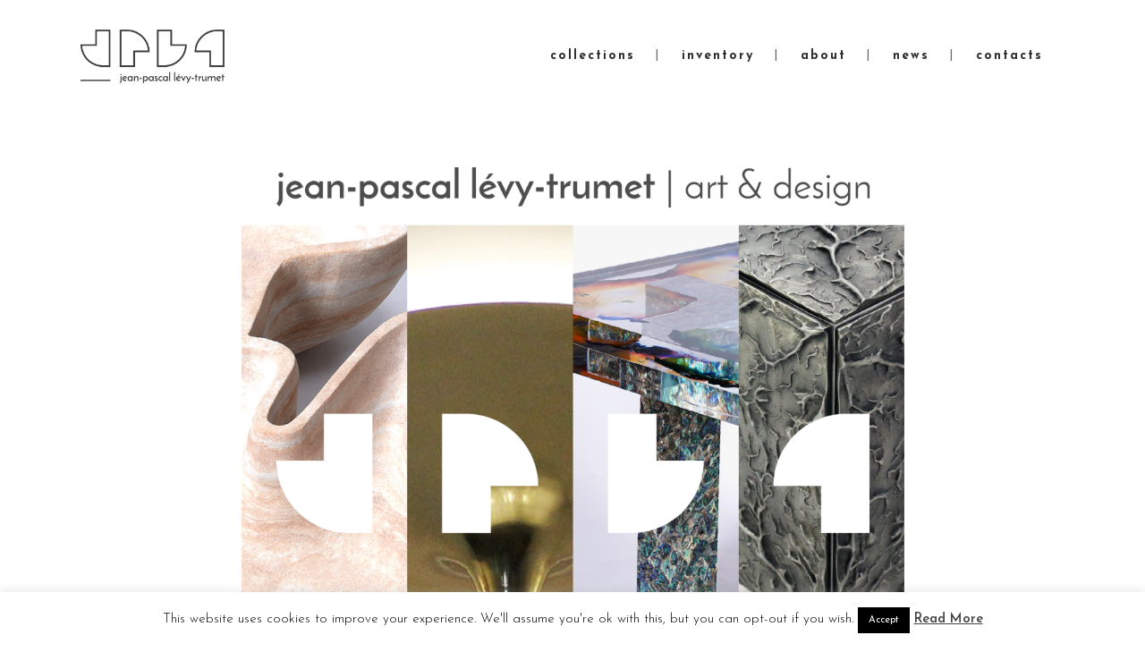

--- FILE ---
content_type: text/html; charset=UTF-8
request_url: https://jplt.net/
body_size: 15217
content:
<!DOCTYPE html>
<html lang="it-IT">
<head>
	<meta charset="UTF-8"/>
	
	<link rel="profile" href="http://gmpg.org/xfn/11"/>
		
				<meta name=viewport content="width=device-width,initial-scale=1,user-scalable=no">
					
						
				
	<title>jplt</title>
<meta name='robots' content='max-image-preview:large' />
<script>window._wca = window._wca || [];</script>
<link rel='dns-prefetch' href='//stats.wp.com' />
<link rel='dns-prefetch' href='//fonts.googleapis.com' />
<link rel='dns-prefetch' href='//i0.wp.com' />
<link rel='dns-prefetch' href='//c0.wp.com' />
<link rel="alternate" type="application/rss+xml" title="jplt &raquo; Feed" href="https://jplt.net/feed/" />
<link rel="alternate" type="application/rss+xml" title="jplt &raquo; Feed dei commenti" href="https://jplt.net/comments/feed/" />
<script type="text/javascript">
window._wpemojiSettings = {"baseUrl":"https:\/\/s.w.org\/images\/core\/emoji\/14.0.0\/72x72\/","ext":".png","svgUrl":"https:\/\/s.w.org\/images\/core\/emoji\/14.0.0\/svg\/","svgExt":".svg","source":{"concatemoji":"https:\/\/jplt.net\/wp-includes\/js\/wp-emoji-release.min.js?ver=6.1.9"}};
/*! This file is auto-generated */
!function(e,a,t){var n,r,o,i=a.createElement("canvas"),p=i.getContext&&i.getContext("2d");function s(e,t){var a=String.fromCharCode,e=(p.clearRect(0,0,i.width,i.height),p.fillText(a.apply(this,e),0,0),i.toDataURL());return p.clearRect(0,0,i.width,i.height),p.fillText(a.apply(this,t),0,0),e===i.toDataURL()}function c(e){var t=a.createElement("script");t.src=e,t.defer=t.type="text/javascript",a.getElementsByTagName("head")[0].appendChild(t)}for(o=Array("flag","emoji"),t.supports={everything:!0,everythingExceptFlag:!0},r=0;r<o.length;r++)t.supports[o[r]]=function(e){if(p&&p.fillText)switch(p.textBaseline="top",p.font="600 32px Arial",e){case"flag":return s([127987,65039,8205,9895,65039],[127987,65039,8203,9895,65039])?!1:!s([55356,56826,55356,56819],[55356,56826,8203,55356,56819])&&!s([55356,57332,56128,56423,56128,56418,56128,56421,56128,56430,56128,56423,56128,56447],[55356,57332,8203,56128,56423,8203,56128,56418,8203,56128,56421,8203,56128,56430,8203,56128,56423,8203,56128,56447]);case"emoji":return!s([129777,127995,8205,129778,127999],[129777,127995,8203,129778,127999])}return!1}(o[r]),t.supports.everything=t.supports.everything&&t.supports[o[r]],"flag"!==o[r]&&(t.supports.everythingExceptFlag=t.supports.everythingExceptFlag&&t.supports[o[r]]);t.supports.everythingExceptFlag=t.supports.everythingExceptFlag&&!t.supports.flag,t.DOMReady=!1,t.readyCallback=function(){t.DOMReady=!0},t.supports.everything||(n=function(){t.readyCallback()},a.addEventListener?(a.addEventListener("DOMContentLoaded",n,!1),e.addEventListener("load",n,!1)):(e.attachEvent("onload",n),a.attachEvent("onreadystatechange",function(){"complete"===a.readyState&&t.readyCallback()})),(e=t.source||{}).concatemoji?c(e.concatemoji):e.wpemoji&&e.twemoji&&(c(e.twemoji),c(e.wpemoji)))}(window,document,window._wpemojiSettings);
</script>
<style type="text/css">
img.wp-smiley,
img.emoji {
	display: inline !important;
	border: none !important;
	box-shadow: none !important;
	height: 1em !important;
	width: 1em !important;
	margin: 0 0.07em !important;
	vertical-align: -0.1em !important;
	background: none !important;
	padding: 0 !important;
}
</style>
	<link rel='stylesheet' id='wp-block-library-css' href='https://c0.wp.com/c/6.1.9/wp-includes/css/dist/block-library/style.min.css' type='text/css' media='all' />
<style id='wp-block-library-inline-css' type='text/css'>
.has-text-align-justify{text-align:justify;}
</style>
<link rel='stylesheet' id='mediaelement-css' href='https://c0.wp.com/c/6.1.9/wp-includes/js/mediaelement/mediaelementplayer-legacy.min.css' type='text/css' media='all' />
<link rel='stylesheet' id='wp-mediaelement-css' href='https://c0.wp.com/c/6.1.9/wp-includes/js/mediaelement/wp-mediaelement.min.css' type='text/css' media='all' />
<link rel='stylesheet' id='wc-blocks-vendors-style-css' href='https://c0.wp.com/p/woocommerce/7.5.1/packages/woocommerce-blocks/build/wc-blocks-vendors-style.css' type='text/css' media='all' />
<link rel='stylesheet' id='wc-blocks-style-css' href='https://c0.wp.com/p/woocommerce/7.5.1/packages/woocommerce-blocks/build/wc-blocks-style.css' type='text/css' media='all' />
<link rel='stylesheet' id='classic-theme-styles-css' href='https://c0.wp.com/c/6.1.9/wp-includes/css/classic-themes.min.css' type='text/css' media='all' />
<style id='global-styles-inline-css' type='text/css'>
body{--wp--preset--color--black: #000000;--wp--preset--color--cyan-bluish-gray: #abb8c3;--wp--preset--color--white: #ffffff;--wp--preset--color--pale-pink: #f78da7;--wp--preset--color--vivid-red: #cf2e2e;--wp--preset--color--luminous-vivid-orange: #ff6900;--wp--preset--color--luminous-vivid-amber: #fcb900;--wp--preset--color--light-green-cyan: #7bdcb5;--wp--preset--color--vivid-green-cyan: #00d084;--wp--preset--color--pale-cyan-blue: #8ed1fc;--wp--preset--color--vivid-cyan-blue: #0693e3;--wp--preset--color--vivid-purple: #9b51e0;--wp--preset--gradient--vivid-cyan-blue-to-vivid-purple: linear-gradient(135deg,rgba(6,147,227,1) 0%,rgb(155,81,224) 100%);--wp--preset--gradient--light-green-cyan-to-vivid-green-cyan: linear-gradient(135deg,rgb(122,220,180) 0%,rgb(0,208,130) 100%);--wp--preset--gradient--luminous-vivid-amber-to-luminous-vivid-orange: linear-gradient(135deg,rgba(252,185,0,1) 0%,rgba(255,105,0,1) 100%);--wp--preset--gradient--luminous-vivid-orange-to-vivid-red: linear-gradient(135deg,rgba(255,105,0,1) 0%,rgb(207,46,46) 100%);--wp--preset--gradient--very-light-gray-to-cyan-bluish-gray: linear-gradient(135deg,rgb(238,238,238) 0%,rgb(169,184,195) 100%);--wp--preset--gradient--cool-to-warm-spectrum: linear-gradient(135deg,rgb(74,234,220) 0%,rgb(151,120,209) 20%,rgb(207,42,186) 40%,rgb(238,44,130) 60%,rgb(251,105,98) 80%,rgb(254,248,76) 100%);--wp--preset--gradient--blush-light-purple: linear-gradient(135deg,rgb(255,206,236) 0%,rgb(152,150,240) 100%);--wp--preset--gradient--blush-bordeaux: linear-gradient(135deg,rgb(254,205,165) 0%,rgb(254,45,45) 50%,rgb(107,0,62) 100%);--wp--preset--gradient--luminous-dusk: linear-gradient(135deg,rgb(255,203,112) 0%,rgb(199,81,192) 50%,rgb(65,88,208) 100%);--wp--preset--gradient--pale-ocean: linear-gradient(135deg,rgb(255,245,203) 0%,rgb(182,227,212) 50%,rgb(51,167,181) 100%);--wp--preset--gradient--electric-grass: linear-gradient(135deg,rgb(202,248,128) 0%,rgb(113,206,126) 100%);--wp--preset--gradient--midnight: linear-gradient(135deg,rgb(2,3,129) 0%,rgb(40,116,252) 100%);--wp--preset--duotone--dark-grayscale: url('#wp-duotone-dark-grayscale');--wp--preset--duotone--grayscale: url('#wp-duotone-grayscale');--wp--preset--duotone--purple-yellow: url('#wp-duotone-purple-yellow');--wp--preset--duotone--blue-red: url('#wp-duotone-blue-red');--wp--preset--duotone--midnight: url('#wp-duotone-midnight');--wp--preset--duotone--magenta-yellow: url('#wp-duotone-magenta-yellow');--wp--preset--duotone--purple-green: url('#wp-duotone-purple-green');--wp--preset--duotone--blue-orange: url('#wp-duotone-blue-orange');--wp--preset--font-size--small: 13px;--wp--preset--font-size--medium: 20px;--wp--preset--font-size--large: 36px;--wp--preset--font-size--x-large: 42px;--wp--preset--spacing--20: 0.44rem;--wp--preset--spacing--30: 0.67rem;--wp--preset--spacing--40: 1rem;--wp--preset--spacing--50: 1.5rem;--wp--preset--spacing--60: 2.25rem;--wp--preset--spacing--70: 3.38rem;--wp--preset--spacing--80: 5.06rem;}:where(.is-layout-flex){gap: 0.5em;}body .is-layout-flow > .alignleft{float: left;margin-inline-start: 0;margin-inline-end: 2em;}body .is-layout-flow > .alignright{float: right;margin-inline-start: 2em;margin-inline-end: 0;}body .is-layout-flow > .aligncenter{margin-left: auto !important;margin-right: auto !important;}body .is-layout-constrained > .alignleft{float: left;margin-inline-start: 0;margin-inline-end: 2em;}body .is-layout-constrained > .alignright{float: right;margin-inline-start: 2em;margin-inline-end: 0;}body .is-layout-constrained > .aligncenter{margin-left: auto !important;margin-right: auto !important;}body .is-layout-constrained > :where(:not(.alignleft):not(.alignright):not(.alignfull)){max-width: var(--wp--style--global--content-size);margin-left: auto !important;margin-right: auto !important;}body .is-layout-constrained > .alignwide{max-width: var(--wp--style--global--wide-size);}body .is-layout-flex{display: flex;}body .is-layout-flex{flex-wrap: wrap;align-items: center;}body .is-layout-flex > *{margin: 0;}:where(.wp-block-columns.is-layout-flex){gap: 2em;}.has-black-color{color: var(--wp--preset--color--black) !important;}.has-cyan-bluish-gray-color{color: var(--wp--preset--color--cyan-bluish-gray) !important;}.has-white-color{color: var(--wp--preset--color--white) !important;}.has-pale-pink-color{color: var(--wp--preset--color--pale-pink) !important;}.has-vivid-red-color{color: var(--wp--preset--color--vivid-red) !important;}.has-luminous-vivid-orange-color{color: var(--wp--preset--color--luminous-vivid-orange) !important;}.has-luminous-vivid-amber-color{color: var(--wp--preset--color--luminous-vivid-amber) !important;}.has-light-green-cyan-color{color: var(--wp--preset--color--light-green-cyan) !important;}.has-vivid-green-cyan-color{color: var(--wp--preset--color--vivid-green-cyan) !important;}.has-pale-cyan-blue-color{color: var(--wp--preset--color--pale-cyan-blue) !important;}.has-vivid-cyan-blue-color{color: var(--wp--preset--color--vivid-cyan-blue) !important;}.has-vivid-purple-color{color: var(--wp--preset--color--vivid-purple) !important;}.has-black-background-color{background-color: var(--wp--preset--color--black) !important;}.has-cyan-bluish-gray-background-color{background-color: var(--wp--preset--color--cyan-bluish-gray) !important;}.has-white-background-color{background-color: var(--wp--preset--color--white) !important;}.has-pale-pink-background-color{background-color: var(--wp--preset--color--pale-pink) !important;}.has-vivid-red-background-color{background-color: var(--wp--preset--color--vivid-red) !important;}.has-luminous-vivid-orange-background-color{background-color: var(--wp--preset--color--luminous-vivid-orange) !important;}.has-luminous-vivid-amber-background-color{background-color: var(--wp--preset--color--luminous-vivid-amber) !important;}.has-light-green-cyan-background-color{background-color: var(--wp--preset--color--light-green-cyan) !important;}.has-vivid-green-cyan-background-color{background-color: var(--wp--preset--color--vivid-green-cyan) !important;}.has-pale-cyan-blue-background-color{background-color: var(--wp--preset--color--pale-cyan-blue) !important;}.has-vivid-cyan-blue-background-color{background-color: var(--wp--preset--color--vivid-cyan-blue) !important;}.has-vivid-purple-background-color{background-color: var(--wp--preset--color--vivid-purple) !important;}.has-black-border-color{border-color: var(--wp--preset--color--black) !important;}.has-cyan-bluish-gray-border-color{border-color: var(--wp--preset--color--cyan-bluish-gray) !important;}.has-white-border-color{border-color: var(--wp--preset--color--white) !important;}.has-pale-pink-border-color{border-color: var(--wp--preset--color--pale-pink) !important;}.has-vivid-red-border-color{border-color: var(--wp--preset--color--vivid-red) !important;}.has-luminous-vivid-orange-border-color{border-color: var(--wp--preset--color--luminous-vivid-orange) !important;}.has-luminous-vivid-amber-border-color{border-color: var(--wp--preset--color--luminous-vivid-amber) !important;}.has-light-green-cyan-border-color{border-color: var(--wp--preset--color--light-green-cyan) !important;}.has-vivid-green-cyan-border-color{border-color: var(--wp--preset--color--vivid-green-cyan) !important;}.has-pale-cyan-blue-border-color{border-color: var(--wp--preset--color--pale-cyan-blue) !important;}.has-vivid-cyan-blue-border-color{border-color: var(--wp--preset--color--vivid-cyan-blue) !important;}.has-vivid-purple-border-color{border-color: var(--wp--preset--color--vivid-purple) !important;}.has-vivid-cyan-blue-to-vivid-purple-gradient-background{background: var(--wp--preset--gradient--vivid-cyan-blue-to-vivid-purple) !important;}.has-light-green-cyan-to-vivid-green-cyan-gradient-background{background: var(--wp--preset--gradient--light-green-cyan-to-vivid-green-cyan) !important;}.has-luminous-vivid-amber-to-luminous-vivid-orange-gradient-background{background: var(--wp--preset--gradient--luminous-vivid-amber-to-luminous-vivid-orange) !important;}.has-luminous-vivid-orange-to-vivid-red-gradient-background{background: var(--wp--preset--gradient--luminous-vivid-orange-to-vivid-red) !important;}.has-very-light-gray-to-cyan-bluish-gray-gradient-background{background: var(--wp--preset--gradient--very-light-gray-to-cyan-bluish-gray) !important;}.has-cool-to-warm-spectrum-gradient-background{background: var(--wp--preset--gradient--cool-to-warm-spectrum) !important;}.has-blush-light-purple-gradient-background{background: var(--wp--preset--gradient--blush-light-purple) !important;}.has-blush-bordeaux-gradient-background{background: var(--wp--preset--gradient--blush-bordeaux) !important;}.has-luminous-dusk-gradient-background{background: var(--wp--preset--gradient--luminous-dusk) !important;}.has-pale-ocean-gradient-background{background: var(--wp--preset--gradient--pale-ocean) !important;}.has-electric-grass-gradient-background{background: var(--wp--preset--gradient--electric-grass) !important;}.has-midnight-gradient-background{background: var(--wp--preset--gradient--midnight) !important;}.has-small-font-size{font-size: var(--wp--preset--font-size--small) !important;}.has-medium-font-size{font-size: var(--wp--preset--font-size--medium) !important;}.has-large-font-size{font-size: var(--wp--preset--font-size--large) !important;}.has-x-large-font-size{font-size: var(--wp--preset--font-size--x-large) !important;}
.wp-block-navigation a:where(:not(.wp-element-button)){color: inherit;}
:where(.wp-block-columns.is-layout-flex){gap: 2em;}
.wp-block-pullquote{font-size: 1.5em;line-height: 1.6;}
</style>
<link rel='stylesheet' id='cookie-law-info-css' href='https://jplt.net/wp-content/plugins/cookie-law-info/legacy/public/css/cookie-law-info-public.css?ver=3.2.7' type='text/css' media='all' />
<link rel='stylesheet' id='cookie-law-info-gdpr-css' href='https://jplt.net/wp-content/plugins/cookie-law-info/legacy/public/css/cookie-law-info-gdpr.css?ver=3.2.7' type='text/css' media='all' />
<style id='woocommerce-inline-inline-css' type='text/css'>
.woocommerce form .form-row .required { visibility: visible; }
</style>
<link rel='stylesheet' id='qi-addons-for-elementor-grid-style-css' href='https://jplt.net/wp-content/plugins/qi-addons-for-elementor/assets/css/grid.min.css?ver=1.8.1' type='text/css' media='all' />
<link rel='stylesheet' id='qi-addons-for-elementor-helper-parts-style-css' href='https://jplt.net/wp-content/plugins/qi-addons-for-elementor/assets/css/helper-parts.min.css?ver=1.8.1' type='text/css' media='all' />
<link rel='stylesheet' id='qi-addons-for-elementor-style-css' href='https://jplt.net/wp-content/plugins/qi-addons-for-elementor/assets/css/main.min.css?ver=1.8.1' type='text/css' media='all' />
<link rel='stylesheet' id='hint-css' href='https://jplt.net/wp-content/plugins/woo-smart-compare/assets/libs/hint/hint.min.css?ver=6.1.9' type='text/css' media='all' />
<link rel='stylesheet' id='perfect-scrollbar-css' href='https://jplt.net/wp-content/plugins/woo-smart-compare/assets/libs/perfect-scrollbar/css/perfect-scrollbar.min.css?ver=6.1.9' type='text/css' media='all' />
<link rel='stylesheet' id='perfect-scrollbar-wpc-css' href='https://jplt.net/wp-content/plugins/woo-smart-compare/assets/libs/perfect-scrollbar/css/custom-theme.css?ver=6.1.9' type='text/css' media='all' />
<link rel='stylesheet' id='woosc-icons-css' href='https://jplt.net/wp-content/plugins/woo-smart-compare/assets/css/icons.css?ver=6.3.0' type='text/css' media='all' />
<link rel='stylesheet' id='woosc-frontend-css' href='https://jplt.net/wp-content/plugins/woo-smart-compare/assets/css/frontend.css?ver=6.3.0' type='text/css' media='all' />
<link rel='stylesheet' id='ywctm-frontend-css' href='https://jplt.net/wp-content/plugins/yith-woocommerce-catalog-mode/assets/css/frontend.min.css?ver=2.20.0' type='text/css' media='all' />
<style id='ywctm-frontend-inline-css' type='text/css'>
form.cart button.single_add_to_cart_button, form.cart .quantity, table.variations, form.variations_form, .single_variation_wrap .variations_button, .widget.woocommerce.widget_shopping_cart{display: none !important}
</style>
<link rel='stylesheet' id='stockholm-default-style-css' href='https://jplt.net/wp-content/themes/stockholm/style.css?ver=6.1.9' type='text/css' media='all' />
<link rel='stylesheet' id='stockholm-child-style-css' href='https://jplt.net/wp-content/themes/stockholm-child/style.css?ver=6.1.9' type='text/css' media='all' />
<link rel='stylesheet' id='stockholm-font-awesome-css' href='https://jplt.net/wp-content/themes/stockholm/framework/modules/icons/font-awesome/css/font-awesome.min.css?ver=6.1.9' type='text/css' media='all' />
<link rel='stylesheet' id='elegant-icons-css' href='https://jplt.net/wp-content/themes/stockholm/framework/modules/icons/elegant-icons/style.min.css?ver=6.1.9' type='text/css' media='all' />
<link rel='stylesheet' id='linear-icons-css' href='https://jplt.net/wp-content/themes/stockholm/framework/modules/icons/linear-icons/style.min.css?ver=6.1.9' type='text/css' media='all' />
<link rel='stylesheet' id='linea-icons-css' href='https://jplt.net/wp-content/themes/stockholm/framework/modules/icons/linea-icons/style.min.css?ver=6.1.9' type='text/css' media='all' />
<link rel='stylesheet' id='ion-icons-css' href='https://jplt.net/wp-content/themes/stockholm/framework/modules/icons/ion-icons/style.min.css?ver=6.1.9' type='text/css' media='all' />
<link rel='stylesheet' id='stockholm-stylesheet-css' href='https://jplt.net/wp-content/themes/stockholm/css/stylesheet.min.css?ver=6.1.9' type='text/css' media='all' />
<link rel='stylesheet' id='stockholm-webkit-css' href='https://jplt.net/wp-content/themes/stockholm/css/webkit_stylesheet.css?ver=6.1.9' type='text/css' media='all' />
<link rel='stylesheet' id='stockholm-woocommerce-css' href='https://jplt.net/wp-content/themes/stockholm/css/woocommerce.min.css?ver=6.1.9' type='text/css' media='all' />
<link rel='stylesheet' id='stockholm-woocommerce_responsive-css' href='https://jplt.net/wp-content/themes/stockholm/css/woocommerce_responsive.min.css?ver=6.1.9' type='text/css' media='all' />
<link rel='stylesheet' id='stockholm-style-dynamic-css' href='https://jplt.net/wp-content/themes/stockholm/css/style_dynamic_callback.php?ver=6.1.9' type='text/css' media='all' />
<link rel='stylesheet' id='stockholm-responsive-css' href='https://jplt.net/wp-content/themes/stockholm/css/responsive.min.css?ver=6.1.9' type='text/css' media='all' />
<link rel='stylesheet' id='stockholm-style-dynamic-responsive-css' href='https://jplt.net/wp-content/themes/stockholm/css/style_dynamic_responsive_callback.php?ver=6.1.9' type='text/css' media='all' />
<style id='stockholm-style-dynamic-responsive-inline-css' type='text/css'>
.single-portfolio_page .q_tabs .tabs-nav {
    z-index: 999;
}
</style>
<link rel='stylesheet' id='stockholm-google-fonts-css' href='https://fonts.googleapis.com/css?family=Raleway%3A100%2C100i%2C200%2C200i%2C300%2C300i%2C400%2C400i%2C500%2C500i%2C600%2C600i%2C700%2C700i%2C800%2C800i%2C900%2C900i%7CCrete+Round%3A100%2C100i%2C200%2C200i%2C300%2C300i%2C400%2C400i%2C500%2C500i%2C600%2C600i%2C700%2C700i%2C800%2C800i%2C900%2C900i%7CJosefin+Sans%3A100%2C100i%2C200%2C200i%2C300%2C300i%2C400%2C400i%2C500%2C500i%2C600%2C600i%2C700%2C700i%2C800%2C800i%2C900%2C900i&#038;subset=latin%2Clatin-ext&#038;ver=1.0.0' type='text/css' media='all' />
<link rel='stylesheet' id='elementor-icons-css' href='https://jplt.net/wp-content/plugins/elementor/assets/lib/eicons/css/elementor-icons.min.css?ver=5.18.0' type='text/css' media='all' />
<link rel='stylesheet' id='elementor-frontend-css' href='https://jplt.net/wp-content/plugins/elementor/assets/css/frontend-lite.min.css?ver=3.11.5' type='text/css' media='all' />
<link rel='stylesheet' id='swiper-css' href='https://jplt.net/wp-content/plugins/qi-addons-for-elementor/assets/plugins/swiper/8.4.5/swiper.min.css?ver=6.1.9' type='text/css' media='all' />
<link rel='stylesheet' id='elementor-post-1950-css' href='https://jplt.net/wp-content/uploads/elementor/css/post-1950.css?ver=1679490622' type='text/css' media='all' />
<link rel='stylesheet' id='elementor-pro-css' href='https://jplt.net/wp-content/plugins/elementor-pro/assets/css/frontend-lite.min.css?ver=3.11.7' type='text/css' media='all' />
<link rel='stylesheet' id='elementor-global-css' href='https://jplt.net/wp-content/uploads/elementor/css/global.css?ver=1679490623' type='text/css' media='all' />
<link rel='stylesheet' id='elementor-post-6179-css' href='https://jplt.net/wp-content/uploads/elementor/css/post-6179.css?ver=1679490623' type='text/css' media='all' />
<link rel='stylesheet' id='google-fonts-1-css' href='https://fonts.googleapis.com/css?family=Roboto%3A100%2C100italic%2C200%2C200italic%2C300%2C300italic%2C400%2C400italic%2C500%2C500italic%2C600%2C600italic%2C700%2C700italic%2C800%2C800italic%2C900%2C900italic%7CRoboto+Slab%3A100%2C100italic%2C200%2C200italic%2C300%2C300italic%2C400%2C400italic%2C500%2C500italic%2C600%2C600italic%2C700%2C700italic%2C800%2C800italic%2C900%2C900italic&#038;display=auto&#038;ver=6.1.9' type='text/css' media='all' />
<link rel='stylesheet' id='jetpack_css-css' href='https://c0.wp.com/p/jetpack/11.9.3/css/jetpack.css' type='text/css' media='all' />
<link rel="preconnect" href="https://fonts.gstatic.com/" crossorigin><script type='text/javascript' src='https://c0.wp.com/c/6.1.9/wp-includes/js/jquery/jquery.min.js' id='jquery-core-js'></script>
<script type='text/javascript' src='https://c0.wp.com/c/6.1.9/wp-includes/js/jquery/jquery-migrate.min.js' id='jquery-migrate-js'></script>
<script type='text/javascript' id='cookie-law-info-js-extra'>
/* <![CDATA[ */
var Cli_Data = {"nn_cookie_ids":[],"cookielist":[],"non_necessary_cookies":[],"ccpaEnabled":"","ccpaRegionBased":"","ccpaBarEnabled":"","strictlyEnabled":["necessary","obligatoire"],"ccpaType":"gdpr","js_blocking":"","custom_integration":"","triggerDomRefresh":"","secure_cookies":""};
var cli_cookiebar_settings = {"animate_speed_hide":"500","animate_speed_show":"500","background":"#fff","border":"#878787","border_on":"","button_1_button_colour":"#000","button_1_button_hover":"#000000","button_1_link_colour":"#fff","button_1_as_button":"1","button_1_new_win":"1","button_2_button_colour":"#333","button_2_button_hover":"#292929","button_2_link_colour":"#444","button_2_as_button":"","button_2_hidebar":"","button_3_button_colour":"#000","button_3_button_hover":"#000000","button_3_link_colour":"#fff","button_3_as_button":"1","button_3_new_win":"","button_4_button_colour":"#000","button_4_button_hover":"#000000","button_4_link_colour":"#fff","button_4_as_button":"1","button_7_button_colour":"#61a229","button_7_button_hover":"#4e8221","button_7_link_colour":"#fff","button_7_as_button":"1","button_7_new_win":"","font_family":"inherit","header_fix":"","notify_animate_hide":"","notify_animate_show":"1","notify_div_id":"#cookie-law-info-bar","notify_position_horizontal":"left","notify_position_vertical":"bottom","scroll_close":"1","scroll_close_reload":"","accept_close_reload":"","reject_close_reload":"","showagain_tab":"","showagain_background":"#fff","showagain_border":"#000","showagain_div_id":"#cookie-law-info-again","showagain_x_position":"30px","text":"#000","show_once_yn":"","show_once":"10000","logging_on":"","as_popup":"","popup_overlay":"1","bar_heading_text":"","cookie_bar_as":"banner","popup_showagain_position":"bottom-right","widget_position":"left"};
var log_object = {"ajax_url":"https:\/\/jplt.net\/wp-admin\/admin-ajax.php"};
/* ]]> */
</script>
<script type='text/javascript' src='https://jplt.net/wp-content/plugins/cookie-law-info/legacy/public/js/cookie-law-info-public.js?ver=3.2.7' id='cookie-law-info-js'></script>
<script defer type='text/javascript' src='https://stats.wp.com/s-202546.js' id='woocommerce-analytics-js'></script>
<script type='text/javascript' src='https://jplt.net/wp-content/themes/stockholm/js/plugins/hammer.min.js?ver=1' id='hammer-js'></script>
<script type='text/javascript' src='https://jplt.net/wp-content/themes/stockholm/js/plugins/virtual-scroll.min.js?ver=1' id='virtual-scroll-js'></script>
<link rel="https://api.w.org/" href="https://jplt.net/wp-json/" /><link rel="alternate" type="application/json" href="https://jplt.net/wp-json/wp/v2/pages/6179" /><link rel="EditURI" type="application/rsd+xml" title="RSD" href="https://jplt.net/xmlrpc.php?rsd" />
<link rel="wlwmanifest" type="application/wlwmanifest+xml" href="https://jplt.net/wp-includes/wlwmanifest.xml" />
<meta name="generator" content="WordPress 6.1.9" />
<meta name="generator" content="WooCommerce 7.5.1" />
<link rel="canonical" href="https://jplt.net/" />
<link rel='shortlink' href='https://jplt.net/' />
<link rel="alternate" type="application/json+oembed" href="https://jplt.net/wp-json/oembed/1.0/embed?url=https%3A%2F%2Fjplt.net%2F" />
<link rel="alternate" type="text/xml+oembed" href="https://jplt.net/wp-json/oembed/1.0/embed?url=https%3A%2F%2Fjplt.net%2F&#038;format=xml" />
	<style>img#wpstats{display:none}</style>
			<noscript><style>.woocommerce-product-gallery{ opacity: 1 !important; }</style></noscript>
	<meta name="generator" content="Elementor 3.11.5; features: e_dom_optimization, e_optimized_assets_loading, e_optimized_css_loading, a11y_improvements, additional_custom_breakpoints; settings: css_print_method-external, google_font-enabled, font_display-auto">
</head>
<body class="home page-template page-template-elementor_header_footer page page-id-6179 theme-stockholm stockholm-core-2.3.2 woocommerce-no-js qodef-qi--no-touch qi-addons-for-elementor-1.8.1 select-child-theme-ver-1.1.1 select-theme-ver-9.12 menu-animation-underline smooth_scroll  qode_menu_ qode-mobile-logo-set qode-single-product-thumbs-below elementor-default elementor-template-full-width elementor-kit-1950 elementor-page elementor-page-6179">
	<svg xmlns="http://www.w3.org/2000/svg" viewBox="0 0 0 0" width="0" height="0" focusable="false" role="none" style="visibility: hidden; position: absolute; left: -9999px; overflow: hidden;" ><defs><filter id="wp-duotone-dark-grayscale"><feColorMatrix color-interpolation-filters="sRGB" type="matrix" values=" .299 .587 .114 0 0 .299 .587 .114 0 0 .299 .587 .114 0 0 .299 .587 .114 0 0 " /><feComponentTransfer color-interpolation-filters="sRGB" ><feFuncR type="table" tableValues="0 0.49803921568627" /><feFuncG type="table" tableValues="0 0.49803921568627" /><feFuncB type="table" tableValues="0 0.49803921568627" /><feFuncA type="table" tableValues="1 1" /></feComponentTransfer><feComposite in2="SourceGraphic" operator="in" /></filter></defs></svg><svg xmlns="http://www.w3.org/2000/svg" viewBox="0 0 0 0" width="0" height="0" focusable="false" role="none" style="visibility: hidden; position: absolute; left: -9999px; overflow: hidden;" ><defs><filter id="wp-duotone-grayscale"><feColorMatrix color-interpolation-filters="sRGB" type="matrix" values=" .299 .587 .114 0 0 .299 .587 .114 0 0 .299 .587 .114 0 0 .299 .587 .114 0 0 " /><feComponentTransfer color-interpolation-filters="sRGB" ><feFuncR type="table" tableValues="0 1" /><feFuncG type="table" tableValues="0 1" /><feFuncB type="table" tableValues="0 1" /><feFuncA type="table" tableValues="1 1" /></feComponentTransfer><feComposite in2="SourceGraphic" operator="in" /></filter></defs></svg><svg xmlns="http://www.w3.org/2000/svg" viewBox="0 0 0 0" width="0" height="0" focusable="false" role="none" style="visibility: hidden; position: absolute; left: -9999px; overflow: hidden;" ><defs><filter id="wp-duotone-purple-yellow"><feColorMatrix color-interpolation-filters="sRGB" type="matrix" values=" .299 .587 .114 0 0 .299 .587 .114 0 0 .299 .587 .114 0 0 .299 .587 .114 0 0 " /><feComponentTransfer color-interpolation-filters="sRGB" ><feFuncR type="table" tableValues="0.54901960784314 0.98823529411765" /><feFuncG type="table" tableValues="0 1" /><feFuncB type="table" tableValues="0.71764705882353 0.25490196078431" /><feFuncA type="table" tableValues="1 1" /></feComponentTransfer><feComposite in2="SourceGraphic" operator="in" /></filter></defs></svg><svg xmlns="http://www.w3.org/2000/svg" viewBox="0 0 0 0" width="0" height="0" focusable="false" role="none" style="visibility: hidden; position: absolute; left: -9999px; overflow: hidden;" ><defs><filter id="wp-duotone-blue-red"><feColorMatrix color-interpolation-filters="sRGB" type="matrix" values=" .299 .587 .114 0 0 .299 .587 .114 0 0 .299 .587 .114 0 0 .299 .587 .114 0 0 " /><feComponentTransfer color-interpolation-filters="sRGB" ><feFuncR type="table" tableValues="0 1" /><feFuncG type="table" tableValues="0 0.27843137254902" /><feFuncB type="table" tableValues="0.5921568627451 0.27843137254902" /><feFuncA type="table" tableValues="1 1" /></feComponentTransfer><feComposite in2="SourceGraphic" operator="in" /></filter></defs></svg><svg xmlns="http://www.w3.org/2000/svg" viewBox="0 0 0 0" width="0" height="0" focusable="false" role="none" style="visibility: hidden; position: absolute; left: -9999px; overflow: hidden;" ><defs><filter id="wp-duotone-midnight"><feColorMatrix color-interpolation-filters="sRGB" type="matrix" values=" .299 .587 .114 0 0 .299 .587 .114 0 0 .299 .587 .114 0 0 .299 .587 .114 0 0 " /><feComponentTransfer color-interpolation-filters="sRGB" ><feFuncR type="table" tableValues="0 0" /><feFuncG type="table" tableValues="0 0.64705882352941" /><feFuncB type="table" tableValues="0 1" /><feFuncA type="table" tableValues="1 1" /></feComponentTransfer><feComposite in2="SourceGraphic" operator="in" /></filter></defs></svg><svg xmlns="http://www.w3.org/2000/svg" viewBox="0 0 0 0" width="0" height="0" focusable="false" role="none" style="visibility: hidden; position: absolute; left: -9999px; overflow: hidden;" ><defs><filter id="wp-duotone-magenta-yellow"><feColorMatrix color-interpolation-filters="sRGB" type="matrix" values=" .299 .587 .114 0 0 .299 .587 .114 0 0 .299 .587 .114 0 0 .299 .587 .114 0 0 " /><feComponentTransfer color-interpolation-filters="sRGB" ><feFuncR type="table" tableValues="0.78039215686275 1" /><feFuncG type="table" tableValues="0 0.94901960784314" /><feFuncB type="table" tableValues="0.35294117647059 0.47058823529412" /><feFuncA type="table" tableValues="1 1" /></feComponentTransfer><feComposite in2="SourceGraphic" operator="in" /></filter></defs></svg><svg xmlns="http://www.w3.org/2000/svg" viewBox="0 0 0 0" width="0" height="0" focusable="false" role="none" style="visibility: hidden; position: absolute; left: -9999px; overflow: hidden;" ><defs><filter id="wp-duotone-purple-green"><feColorMatrix color-interpolation-filters="sRGB" type="matrix" values=" .299 .587 .114 0 0 .299 .587 .114 0 0 .299 .587 .114 0 0 .299 .587 .114 0 0 " /><feComponentTransfer color-interpolation-filters="sRGB" ><feFuncR type="table" tableValues="0.65098039215686 0.40392156862745" /><feFuncG type="table" tableValues="0 1" /><feFuncB type="table" tableValues="0.44705882352941 0.4" /><feFuncA type="table" tableValues="1 1" /></feComponentTransfer><feComposite in2="SourceGraphic" operator="in" /></filter></defs></svg><svg xmlns="http://www.w3.org/2000/svg" viewBox="0 0 0 0" width="0" height="0" focusable="false" role="none" style="visibility: hidden; position: absolute; left: -9999px; overflow: hidden;" ><defs><filter id="wp-duotone-blue-orange"><feColorMatrix color-interpolation-filters="sRGB" type="matrix" values=" .299 .587 .114 0 0 .299 .587 .114 0 0 .299 .587 .114 0 0 .299 .587 .114 0 0 " /><feComponentTransfer color-interpolation-filters="sRGB" ><feFuncR type="table" tableValues="0.098039215686275 1" /><feFuncG type="table" tableValues="0 0.66274509803922" /><feFuncB type="table" tableValues="0.84705882352941 0.41960784313725" /><feFuncA type="table" tableValues="1 1" /></feComponentTransfer><feComposite in2="SourceGraphic" operator="in" /></filter></defs></svg>	<div class="wrapper">
		<div class="wrapper_inner">
						<a id='back_to_top' href='#'>
				<span class="fa-stack">
					<i class="fa fa-angle-up"></i>				</span>
			</a>
				<header class="page_header scrolled_not_transparent with_border has_top scroll_header_top_area  regular">
				
		<div class="header_inner clearfix">
						
			<div class="header_top_bottom_holder">
					<div class="header_top clearfix" >
				<div class="container">
			<div class="container_inner clearfix">
								<div class="left">
					<div class="inner">
											</div>
				</div>
				<div class="right">
					<div class="inner">
											</div>
				</div>
							</div>
		</div>
		</div>
				
				<div class="header_bottom clearfix" >
										<div class="container">
						<div class="container_inner clearfix" >
																					<div class="header_inner_left">
																	<div class="mobile_menu_button"><span><i class="fa fa-bars"></i></span></div>
								<div class="logo_wrapper">
									<div class="q_logo">
										<a href="https://jplt.net/">
	<img class="normal" src="http://jplt.net/wp-content/uploads/2021/12/JPLT-logo-web-2021_Outline-Black-h100.png" alt="Logo"/>
<img class="light" src="http://jplt.net/wp-content/uploads/2021/12/JPLT-logo-web-2021_Outline-Black-h100.png" alt="Logo"/>
<img class="dark" src="http://jplt.net/wp-content/uploads/2021/12/JPLT-logo-web-2021_Outline-White-h100.png" alt="Logo"/>
    <img class="mobile-logo" src="http://jplt.net/wp-content/uploads/2021/12/JPLT-logo-web-2021_Filled-Black-h400.png" alt="Logo"/>
	
	<img class="sticky" src="http://jplt.net/wp-content/uploads/2021/12/JPLT-marchio-web-2021_Filled-Black-h100.png" alt="Logo"/>
	
	</a>									</div>
																	</div>
																
                                							</div>
																																							<div class="header_inner_right">
										<div class="side_menu_button_wrapper right">
																																	<div class="side_menu_button">
																																															</div>
										</div>
									</div>
																                                                                    <nav class="main_menu drop_down   right">
                                        <ul id="menu-new-menu" class=""><li id="nav-menu-item-7540" class="menu-item menu-item-type-post_type menu-item-object-page  narrow"><a href="https://jplt.net/_projects/" class=""><i class="menu_icon fa blank"></i><span class="menu-text">collections</span><span class="plus"></span></a></li>
<li id="nav-menu-item-4282" class="menu-item menu-item-type-post_type menu-item-object-page  narrow"><a href="https://jplt.net/pieces-2/" class=""><i class="menu_icon fa blank"></i><span class="menu-text">inventory</span><span class="plus"></span></a></li>
<li id="nav-menu-item-2005" class="menu-item menu-item-type-post_type menu-item-object-page menu-item-has-children  has_sub narrow"><a href="https://jplt.net/_about-it/" class=" no_link" style="cursor: default;" onclick="JavaScript: return false;"><i class="menu_icon fa blank"></i><span class="menu-text">about</span><span class="plus"></span></a>
<div class="second"><div class="inner"><ul>
	<li id="nav-menu-item-2007" class="menu-item menu-item-type-custom menu-item-object-custom "><a href="https://jplt.net/_about/" class=""><i class="menu_icon fa blank"></i><span class="menu-text">about jplt</span><span class="plus"></span></a></li>
	<li id="nav-menu-item-2302" class="menu-item menu-item-type-post_type menu-item-object-page "><a href="https://jplt.net/_press/" class=""><i class="menu_icon fa blank"></i><span class="menu-text">press</span><span class="plus"></span></a></li>
	<li id="nav-menu-item-2301" class="menu-item menu-item-type-post_type menu-item-object-page "><a href="https://jplt.net/_publishing/" class=""><i class="menu_icon fa blank"></i><span class="menu-text">publishing</span><span class="plus"></span></a></li>
</ul></div></div>
</li>
<li id="nav-menu-item-6764" class="menu-item menu-item-type-post_type menu-item-object-page  narrow"><a href="https://jplt.net/news/" class=""><i class="menu_icon fa blank"></i><span class="menu-text">news</span><span class="plus"></span></a></li>
<li id="nav-menu-item-2267" class="menu-item menu-item-type-post_type menu-item-object-page menu-item-has-children  has_sub narrow"><a href="https://jplt.net/contacts/" class=" no_link" style="cursor: default;" onclick="JavaScript: return false;"><i class="menu_icon fa blank"></i><span class="menu-text">contacts</span><span class="plus"></span></a>
<div class="second"><div class="inner"><ul>
	<li id="nav-menu-item-6152" class="menu-item menu-item-type-post_type menu-item-object-page "><a href="https://jplt.net/contacts/" class=""><i class="menu_icon fa blank"></i><span class="menu-text">contact jplt</span><span class="plus"></span></a></li>
	<li id="nav-menu-item-2010" class="menu-item menu-item-type-custom menu-item-object-custom "><a href="https://www.instagram.com/jplt_design/" class=""><i class="menu_icon fa blank"></i><span class="menu-text">instagram jplt</span><span class="plus"></span></a></li>
	<li id="nav-menu-item-2324" class="menu-item menu-item-type-post_type menu-item-object-page "><a href="https://jplt.net/_privacy-it/" class=""><i class="menu_icon fa blank"></i><span class="menu-text">privacy it</span><span class="plus"></span></a></li>
</ul></div></div>
</li>
</ul>                                    </nav>
                                																																							<nav class="mobile_menu">
	<ul id="menu-new-menu-1" class=""><li id="mobile-menu-item-7540" class="menu-item menu-item-type-post_type menu-item-object-page "><a href="https://jplt.net/_projects/" class=""><span>collections</span></a><span class="mobile_arrow"><i class="fa fa-angle-right"></i><i class="fa fa-angle-down"></i></span></li>
<li id="mobile-menu-item-4282" class="menu-item menu-item-type-post_type menu-item-object-page "><a href="https://jplt.net/pieces-2/" class=""><span>inventory</span></a><span class="mobile_arrow"><i class="fa fa-angle-right"></i><i class="fa fa-angle-down"></i></span></li>
<li id="mobile-menu-item-2005" class="menu-item menu-item-type-post_type menu-item-object-page menu-item-has-children  has_sub"><h4><span>about</span></h4><span class="mobile_arrow"><i class="fa fa-angle-right"></i><i class="fa fa-angle-down"></i></span>
<ul class="sub_menu">
	<li id="mobile-menu-item-2007" class="menu-item menu-item-type-custom menu-item-object-custom "><a href="https://jplt.net/_about/" class=""><span>about jplt</span></a><span class="mobile_arrow"><i class="fa fa-angle-right"></i><i class="fa fa-angle-down"></i></span></li>
	<li id="mobile-menu-item-2302" class="menu-item menu-item-type-post_type menu-item-object-page "><a href="https://jplt.net/_press/" class=""><span>press</span></a><span class="mobile_arrow"><i class="fa fa-angle-right"></i><i class="fa fa-angle-down"></i></span></li>
	<li id="mobile-menu-item-2301" class="menu-item menu-item-type-post_type menu-item-object-page "><a href="https://jplt.net/_publishing/" class=""><span>publishing</span></a><span class="mobile_arrow"><i class="fa fa-angle-right"></i><i class="fa fa-angle-down"></i></span></li>
</ul>
</li>
<li id="mobile-menu-item-6764" class="menu-item menu-item-type-post_type menu-item-object-page "><a href="https://jplt.net/news/" class=""><span>news</span></a><span class="mobile_arrow"><i class="fa fa-angle-right"></i><i class="fa fa-angle-down"></i></span></li>
<li id="mobile-menu-item-2267" class="menu-item menu-item-type-post_type menu-item-object-page menu-item-has-children  has_sub"><h4><span>contacts</span></h4><span class="mobile_arrow"><i class="fa fa-angle-right"></i><i class="fa fa-angle-down"></i></span>
<ul class="sub_menu">
	<li id="mobile-menu-item-6152" class="menu-item menu-item-type-post_type menu-item-object-page "><a href="https://jplt.net/contacts/" class=""><span>contact jplt</span></a><span class="mobile_arrow"><i class="fa fa-angle-right"></i><i class="fa fa-angle-down"></i></span></li>
	<li id="mobile-menu-item-2010" class="menu-item menu-item-type-custom menu-item-object-custom "><a href="https://www.instagram.com/jplt_design/" class=""><span>instagram jplt</span></a><span class="mobile_arrow"><i class="fa fa-angle-right"></i><i class="fa fa-angle-down"></i></span></li>
	<li id="mobile-menu-item-2324" class="menu-item menu-item-type-post_type menu-item-object-page "><a href="https://jplt.net/_privacy-it/" class=""><span>privacy it</span></a><span class="mobile_arrow"><i class="fa fa-angle-right"></i><i class="fa fa-angle-down"></i></span></li>
</ul>
</li>
</ul></nav>								
															</div>
						</div>
											</div>
				</div>
			</div>
	</header>
			
			<div class="content content_top_margin_none">
								
				<div class="content_inner">
										
												<div data-elementor-type="wp-page" data-elementor-id="6179" class="elementor elementor-6179">
									<section class="elementor-section elementor-top-section elementor-element elementor-element-465edf9 elementor-section-height-min-height elementor-section-content-middle elementor-section-stretched elementor-section-items-stretch elementor-hidden-mobile elementor-section-boxed elementor-section-height-default parallax_section_no qode_elementor_container_no qode-content-aligment-left" data-id="465edf9" data-element_type="section" data-settings="{&quot;stretch_section&quot;:&quot;section-stretched&quot;,&quot;background_background&quot;:&quot;classic&quot;}">
						<div class="elementor-container elementor-column-gap-no">
					<div class="elementor-column elementor-col-100 elementor-top-column elementor-element elementor-element-c42ad9c" data-id="c42ad9c" data-element_type="column">
			<div class="elementor-widget-wrap elementor-element-populated">
								<div class="elementor-element elementor-element-2cd653b elementor-widget elementor-widget-image" data-id="2cd653b" data-element_type="widget" data-widget_type="image.default">
				<div class="elementor-widget-container">
			<style>/*! elementor - v3.11.5 - 14-03-2023 */
.elementor-widget-image{text-align:center}.elementor-widget-image a{display:inline-block}.elementor-widget-image a img[src$=".svg"]{width:48px}.elementor-widget-image img{vertical-align:middle;display:inline-block}</style>												<img decoding="async" width="1024" height="916" src="https://i0.wp.com/jplt.net/wp-content/uploads/2023/01/JPLT-intro-4_1920x1280.png?fit=1024%2C916&amp;ssl=1" class="attachment-large size-large wp-image-6819" alt="" loading="lazy" srcset="https://i0.wp.com/jplt.net/wp-content/uploads/2023/01/JPLT-intro-4_1920x1280.png?w=2084&amp;ssl=1 2084w, https://i0.wp.com/jplt.net/wp-content/uploads/2023/01/JPLT-intro-4_1920x1280.png?resize=300%2C268&amp;ssl=1 300w, https://i0.wp.com/jplt.net/wp-content/uploads/2023/01/JPLT-intro-4_1920x1280.png?resize=1024%2C916&amp;ssl=1 1024w, https://i0.wp.com/jplt.net/wp-content/uploads/2023/01/JPLT-intro-4_1920x1280.png?resize=768%2C687&amp;ssl=1 768w, https://i0.wp.com/jplt.net/wp-content/uploads/2023/01/JPLT-intro-4_1920x1280.png?resize=1536%2C1375&amp;ssl=1 1536w, https://i0.wp.com/jplt.net/wp-content/uploads/2023/01/JPLT-intro-4_1920x1280.png?resize=2048%2C1833&amp;ssl=1 2048w, https://i0.wp.com/jplt.net/wp-content/uploads/2023/01/JPLT-intro-4_1920x1280.png?resize=700%2C626&amp;ssl=1 700w, https://i0.wp.com/jplt.net/wp-content/uploads/2023/01/JPLT-intro-4_1920x1280.png?resize=125%2C112&amp;ssl=1 125w, https://i0.wp.com/jplt.net/wp-content/uploads/2023/01/JPLT-intro-4_1920x1280.png?resize=1100%2C984&amp;ssl=1 1100w, https://i0.wp.com/jplt.net/wp-content/uploads/2023/01/JPLT-intro-4_1920x1280.png?resize=600%2C537&amp;ssl=1 600w" sizes="(max-width: 1024px) 100vw, 1024px" />															</div>
				</div>
					</div>
		</div>
							</div>
		</section>
				<section class="elementor-section elementor-top-section elementor-element elementor-element-baa3ca3 elementor-section-height-min-height elementor-section-content-middle elementor-section-stretched elementor-section-items-stretch elementor-hidden-desktop elementor-hidden-tablet elementor-section-boxed elementor-section-height-default parallax_section_no qode_elementor_container_no qode-content-aligment-left" data-id="baa3ca3" data-element_type="section" data-settings="{&quot;stretch_section&quot;:&quot;section-stretched&quot;,&quot;background_background&quot;:&quot;classic&quot;}">
						<div class="elementor-container elementor-column-gap-no">
					<div class="elementor-column elementor-col-100 elementor-top-column elementor-element elementor-element-0ee3767" data-id="0ee3767" data-element_type="column">
			<div class="elementor-widget-wrap elementor-element-populated">
								<div class="elementor-element elementor-element-73de4e6 elementor-widget elementor-widget-image" data-id="73de4e6" data-element_type="widget" data-widget_type="image.default">
				<div class="elementor-widget-container">
															<img decoding="async" width="1024" height="916" src="https://i0.wp.com/jplt.net/wp-content/uploads/2023/01/JPLT-intro-4_1920x1280.png?fit=1024%2C916&amp;ssl=1" class="attachment-large size-large wp-image-6819" alt="" loading="lazy" srcset="https://i0.wp.com/jplt.net/wp-content/uploads/2023/01/JPLT-intro-4_1920x1280.png?w=2084&amp;ssl=1 2084w, https://i0.wp.com/jplt.net/wp-content/uploads/2023/01/JPLT-intro-4_1920x1280.png?resize=300%2C268&amp;ssl=1 300w, https://i0.wp.com/jplt.net/wp-content/uploads/2023/01/JPLT-intro-4_1920x1280.png?resize=1024%2C916&amp;ssl=1 1024w, https://i0.wp.com/jplt.net/wp-content/uploads/2023/01/JPLT-intro-4_1920x1280.png?resize=768%2C687&amp;ssl=1 768w, https://i0.wp.com/jplt.net/wp-content/uploads/2023/01/JPLT-intro-4_1920x1280.png?resize=1536%2C1375&amp;ssl=1 1536w, https://i0.wp.com/jplt.net/wp-content/uploads/2023/01/JPLT-intro-4_1920x1280.png?resize=2048%2C1833&amp;ssl=1 2048w, https://i0.wp.com/jplt.net/wp-content/uploads/2023/01/JPLT-intro-4_1920x1280.png?resize=700%2C626&amp;ssl=1 700w, https://i0.wp.com/jplt.net/wp-content/uploads/2023/01/JPLT-intro-4_1920x1280.png?resize=125%2C112&amp;ssl=1 125w, https://i0.wp.com/jplt.net/wp-content/uploads/2023/01/JPLT-intro-4_1920x1280.png?resize=1100%2C984&amp;ssl=1 1100w, https://i0.wp.com/jplt.net/wp-content/uploads/2023/01/JPLT-intro-4_1920x1280.png?resize=600%2C537&amp;ssl=1 600w" sizes="(max-width: 1024px) 100vw, 1024px" />															</div>
				</div>
					</div>
		</div>
							</div>
		</section>
							</div>
		</div>
</div>
</div>
</div>
<!--googleoff: all--><div id="cookie-law-info-bar" data-nosnippet="true"><span>This website uses cookies to improve your experience. We'll assume you're ok with this, but you can opt-out if you wish.<a role='button' data-cli_action="accept" id="cookie_action_close_header" target="_blank" class="small cli-plugin-button cli-plugin-main-button cookie_action_close_header cli_action_button wt-cli-accept-btn">Accept</a> <a href="http://jplt.net/it/privacy-it/" id="CONSTANT_OPEN_URL" target="_blank" class="cli-plugin-main-link">Read More</a></span></div><div id="cookie-law-info-again" data-nosnippet="true"><span id="cookie_hdr_showagain">Policy</span></div><div class="cli-modal" data-nosnippet="true" id="cliSettingsPopup" tabindex="-1" role="dialog" aria-labelledby="cliSettingsPopup" aria-hidden="true">
  <div class="cli-modal-dialog" role="document">
	<div class="cli-modal-content cli-bar-popup">
		  <button type="button" class="cli-modal-close" id="cliModalClose">
			<svg class="" viewBox="0 0 24 24"><path d="M19 6.41l-1.41-1.41-5.59 5.59-5.59-5.59-1.41 1.41 5.59 5.59-5.59 5.59 1.41 1.41 5.59-5.59 5.59 5.59 1.41-1.41-5.59-5.59z"></path><path d="M0 0h24v24h-24z" fill="none"></path></svg>
			<span class="wt-cli-sr-only">Chiudi</span>
		  </button>
		  <div class="cli-modal-body">
			<div class="cli-container-fluid cli-tab-container">
	<div class="cli-row">
		<div class="cli-col-12 cli-align-items-stretch cli-px-0">
			<div class="cli-privacy-overview">
				<h4>Privacy Overview</h4>				<div class="cli-privacy-content">
					<div class="cli-privacy-content-text">This website uses cookies to improve your experience while you navigate through the website. Out of these, the cookies that are categorized as necessary are stored on your browser as they are essential for the working of basic functionalities of the website. We also use third-party cookies that help us analyze and understand how you use this website. These cookies will be stored in your browser only with your consent. You also have the option to opt-out of these cookies. But opting out of some of these cookies may affect your browsing experience.</div>
				</div>
				<a class="cli-privacy-readmore" aria-label="Mostra altro" role="button" data-readmore-text="Mostra altro" data-readless-text="Mostra meno"></a>			</div>
		</div>
		<div class="cli-col-12 cli-align-items-stretch cli-px-0 cli-tab-section-container">
												<div class="cli-tab-section">
						<div class="cli-tab-header">
							<a role="button" tabindex="0" class="cli-nav-link cli-settings-mobile" data-target="necessary" data-toggle="cli-toggle-tab">
								Necessary							</a>
															<div class="wt-cli-necessary-checkbox">
									<input type="checkbox" class="cli-user-preference-checkbox"  id="wt-cli-checkbox-necessary" data-id="checkbox-necessary" checked="checked"  />
									<label class="form-check-label" for="wt-cli-checkbox-necessary">Necessary</label>
								</div>
								<span class="cli-necessary-caption">Sempre abilitato</span>
													</div>
						<div class="cli-tab-content">
							<div class="cli-tab-pane cli-fade" data-id="necessary">
								<div class="wt-cli-cookie-description">
									Necessary cookies are absolutely essential for the website to function properly. This category only includes cookies that ensures basic functionalities and security features of the website. These cookies do not store any personal information.								</div>
							</div>
						</div>
					</div>
																		</div>
	</div>
</div>
		  </div>
		  <div class="cli-modal-footer">
			<div class="wt-cli-element cli-container-fluid cli-tab-container">
				<div class="cli-row">
					<div class="cli-col-12 cli-align-items-stretch cli-px-0">
						<div class="cli-tab-footer wt-cli-privacy-overview-actions">
						
															<a id="wt-cli-privacy-save-btn" role="button" tabindex="0" data-cli-action="accept" class="wt-cli-privacy-btn cli_setting_save_button wt-cli-privacy-accept-btn cli-btn">ACCETTA E SALVA</a>
													</div>
						
					</div>
				</div>
			</div>
		</div>
	</div>
  </div>
</div>
<div class="cli-modal-backdrop cli-fade cli-settings-overlay"></div>
<div class="cli-modal-backdrop cli-fade cli-popupbar-overlay"></div>
<!--googleon: all-->                        <div class="woosc-popup woosc-search">
                            <div class="woosc-popup-inner">
                                <div class="woosc-popup-content">
                                    <div class="woosc-popup-content-inner">
                                        <div class="woosc-popup-close"></div>
                                        <div class="woosc-search-input">
                                            <label for="woosc_search_input"></label><input type="search" id="woosc_search_input" placeholder="type &quot;kiss&quot; to see other pieces"/>
                                        </div>
                                        <div class="woosc-search-result"></div>
                                    </div>
                                </div>
                            </div>
                        </div>
						                    <div id="woosc-area" class="woosc-area woosc-bar-bottom woosc-bar-right woosc-bar-click-outside-yes woosc-hide-checkout woosc-hide-empty" data-bg-color="#292a30" data-btn-color="#00a0d2">
                        <div class="woosc-inner">
                            <div class="woosc-table">
                                <div class="woosc-table-inner">
									                                        <a href="#close" id="woosc-table-close" class="woosc-table-close hint--left" aria-label="Close"><span class="woosc-table-close-icon"></span></a>
									                                    <div class="woosc-table-items"></div>
                                </div>
                            </div>

                            <div class="woosc-bar woosc-bar-bubble">
								                                    <a href="#print" class="woosc-bar-print hint--top" aria-label="Print"></a>
								                                    <a href="#search" class="woosc-bar-search hint--top" aria-label="Add product"></a>
								<div class="woosc-bar-items"></div>                                    <div class="woosc-bar-remove hint--top" role="button" aria-label="Remove all"></div>
								
                                <div class="woosc-bar-btn woosc-bar-btn-text">
                                    <div class="woosc-bar-btn-icon-wrapper">
                                        <div class="woosc-bar-btn-icon-inner"><span></span><span></span><span></span>
                                        </div>
                                    </div>
									match                                </div>
                            </div>

							                        </div>
                    </div>
						<script type="text/javascript">
		(function () {
			var c = document.body.className;
			c = c.replace(/woocommerce-no-js/, 'woocommerce-js');
			document.body.className = c;
		})();
	</script>
	<script type='text/javascript' src='https://c0.wp.com/p/jetpack/11.9.3/_inc/build/photon/photon.min.js' id='jetpack-photon-js'></script>
<script type='text/javascript' src='https://c0.wp.com/p/woocommerce/7.5.1/assets/js/jquery-blockui/jquery.blockUI.min.js' id='jquery-blockui-js'></script>
<script type='text/javascript' src='https://c0.wp.com/p/woocommerce/7.5.1/assets/js/js-cookie/js.cookie.min.js' id='js-cookie-js'></script>
<script type='text/javascript' id='woocommerce-js-extra'>
/* <![CDATA[ */
var woocommerce_params = {"ajax_url":"\/wp-admin\/admin-ajax.php","wc_ajax_url":"\/?wc-ajax=%%endpoint%%&elementor_page_id=6179"};
/* ]]> */
</script>
<script type='text/javascript' src='https://c0.wp.com/p/woocommerce/7.5.1/assets/js/frontend/woocommerce.min.js' id='woocommerce-js'></script>
<script type='text/javascript' id='wc-cart-fragments-js-extra'>
/* <![CDATA[ */
var wc_cart_fragments_params = {"ajax_url":"\/wp-admin\/admin-ajax.php","wc_ajax_url":"\/?wc-ajax=%%endpoint%%&elementor_page_id=6179","cart_hash_key":"wc_cart_hash_fa1d7d2a21d738a5280d23f47f2067f6","fragment_name":"wc_fragments_fa1d7d2a21d738a5280d23f47f2067f6","request_timeout":"5000"};
/* ]]> */
</script>
<script type='text/javascript' src='https://c0.wp.com/p/woocommerce/7.5.1/assets/js/frontend/cart-fragments.min.js' id='wc-cart-fragments-js'></script>
<script type='text/javascript' id='wc-cart-fragments-js-after'>
		jQuery( 'body' ).bind( 'wc_fragments_refreshed', function() {
			var jetpackLazyImagesLoadEvent;
			try {
				jetpackLazyImagesLoadEvent = new Event( 'jetpack-lazy-images-load', {
					bubbles: true,
					cancelable: true
				} );
			} catch ( e ) {
				jetpackLazyImagesLoadEvent = document.createEvent( 'Event' )
				jetpackLazyImagesLoadEvent.initEvent( 'jetpack-lazy-images-load', true, true );
			}
			jQuery( 'body' ).get( 0 ).dispatchEvent( jetpackLazyImagesLoadEvent );
		} );
		
</script>
<script type='text/javascript' src='https://c0.wp.com/c/6.1.9/wp-includes/js/jquery/ui/core.min.js' id='jquery-ui-core-js'></script>
<script type='text/javascript' id='qi-addons-for-elementor-script-js-extra'>
/* <![CDATA[ */
var qodefQiAddonsGlobal = {"vars":{"adminBarHeight":0,"iconArrowLeft":"<svg  xmlns=\"http:\/\/www.w3.org\/2000\/svg\" x=\"0px\" y=\"0px\" viewBox=\"0 0 34.2 32.3\" xml:space=\"preserve\" style=\"stroke-width: 2;\"><line x1=\"0.5\" y1=\"16\" x2=\"33.5\" y2=\"16\"\/><line x1=\"0.3\" y1=\"16.5\" x2=\"16.2\" y2=\"0.7\"\/><line x1=\"0\" y1=\"15.4\" x2=\"16.2\" y2=\"31.6\"\/><\/svg>","iconArrowRight":"<svg  xmlns=\"http:\/\/www.w3.org\/2000\/svg\" x=\"0px\" y=\"0px\" viewBox=\"0 0 34.2 32.3\" xml:space=\"preserve\" style=\"stroke-width: 2;\"><line x1=\"0\" y1=\"16\" x2=\"33\" y2=\"16\"\/><line x1=\"17.3\" y1=\"0.7\" x2=\"33.2\" y2=\"16.5\"\/><line x1=\"17.3\" y1=\"31.6\" x2=\"33.5\" y2=\"15.4\"\/><\/svg>","iconClose":"<svg  xmlns=\"http:\/\/www.w3.org\/2000\/svg\" x=\"0px\" y=\"0px\" viewBox=\"0 0 9.1 9.1\" xml:space=\"preserve\"><g><path d=\"M8.5,0L9,0.6L5.1,4.5L9,8.5L8.5,9L4.5,5.1L0.6,9L0,8.5L4,4.5L0,0.6L0.6,0L4.5,4L8.5,0z\"\/><\/g><\/svg>"}};
/* ]]> */
</script>
<script type='text/javascript' src='https://jplt.net/wp-content/plugins/qi-addons-for-elementor/assets/js/main.min.js?ver=1.8.1' id='qi-addons-for-elementor-script-js'></script>
<script type='text/javascript' src='https://jplt.net/wp-content/plugins/woo-smart-compare/assets/libs/print/jQuery.print.js?ver=6.3.0' id='print-js'></script>
<script type='text/javascript' src='https://jplt.net/wp-content/plugins/woo-smart-compare/assets/libs/table-head-fixer/table-head-fixer.js?ver=6.3.0' id='table-head-fixer-js'></script>
<script type='text/javascript' src='https://jplt.net/wp-content/plugins/woo-smart-compare/assets/libs/perfect-scrollbar/js/perfect-scrollbar.jquery.min.js?ver=6.3.0' id='perfect-scrollbar-js'></script>
<script type='text/javascript' src='https://c0.wp.com/c/6.1.9/wp-includes/js/jquery/ui/mouse.min.js' id='jquery-ui-mouse-js'></script>
<script type='text/javascript' src='https://c0.wp.com/c/6.1.9/wp-includes/js/jquery/ui/sortable.min.js' id='jquery-ui-sortable-js'></script>
<script type='text/javascript' id='woosc-frontend-js-extra'>
/* <![CDATA[ */
var woosc_vars = {"wc_ajax_url":"\/?wc-ajax=%%endpoint%%&elementor_page_id=6179","nonce":"2c4aa6767a","hash":"6","user_id":"0cdb64fab32a05bd393b20c8c351de9f","page_url":"#","open_button":"","hide_empty_row":"yes","reload_count":"no","variations":"yes","open_button_action":"open_popup","menu_action":"open_popup","button_action":"show_table","sidebar_position":"right","message_position":"right-top","message_added":"{name} has been added to Compare list.","message_removed":"{name} has been removed from the Compare list.","message_exists":"{name} is already in the Compare list.","open_bar":"no","bar_bubble":"yes","adding":"append","click_again":"yes","hide_empty":"yes","click_outside":"yes","freeze_column":"yes","freeze_row":"no","scrollbar":"yes","limit":"2","remove_all":"Do you want to remove all products from the compare?","limit_notice":"You can add a maximum of {limit} products to the comparison table.","copied_text":"Share link %s was copied to clipboard!","button_text":"match cup","button_text_added":"match cup","button_normal_icon":"woosc-icon-16","button_added_icon":"woosc-icon-74"};
/* ]]> */
</script>
<script type='text/javascript' src='https://jplt.net/wp-content/plugins/woo-smart-compare/assets/js/frontend.js?ver=6.3.0' id='woosc-frontend-js'></script>
<script type='text/javascript' src='https://c0.wp.com/c/6.1.9/wp-includes/js/jquery/ui/accordion.min.js' id='jquery-ui-accordion-js'></script>
<script type='text/javascript' src='https://c0.wp.com/c/6.1.9/wp-includes/js/jquery/ui/datepicker.min.js' id='jquery-ui-datepicker-js'></script>
<script type='text/javascript' id='jquery-ui-datepicker-js-after'>
jQuery(function(jQuery){jQuery.datepicker.setDefaults({"closeText":"Chiudi","currentText":"Oggi","monthNames":["Gennaio","Febbraio","Marzo","Aprile","Maggio","Giugno","Luglio","Agosto","Settembre","Ottobre","Novembre","Dicembre"],"monthNamesShort":["Gen","Feb","Mar","Apr","Mag","Giu","Lug","Ago","Set","Ott","Nov","Dic"],"nextText":"Prossimo","prevText":"Precedente","dayNames":["domenica","luned\u00ec","marted\u00ec","mercoled\u00ec","gioved\u00ec","venerd\u00ec","sabato"],"dayNamesShort":["Dom","Lun","Mar","Mer","Gio","Ven","Sab"],"dayNamesMin":["D","L","M","M","G","V","S"],"dateFormat":"d MM yy","firstDay":1,"isRTL":false});});
</script>
<script type='text/javascript' src='https://c0.wp.com/c/6.1.9/wp-includes/js/jquery/ui/effect.min.js' id='jquery-effects-core-js'></script>
<script type='text/javascript' src='https://c0.wp.com/c/6.1.9/wp-includes/js/jquery/ui/effect-fade.min.js' id='jquery-effects-fade-js'></script>
<script type='text/javascript' src='https://c0.wp.com/c/6.1.9/wp-includes/js/jquery/ui/effect-size.min.js' id='jquery-effects-size-js'></script>
<script type='text/javascript' src='https://c0.wp.com/c/6.1.9/wp-includes/js/jquery/ui/effect-scale.min.js' id='jquery-effects-scale-js'></script>
<script type='text/javascript' src='https://c0.wp.com/c/6.1.9/wp-includes/js/jquery/ui/effect-slide.min.js' id='jquery-effects-slide-js'></script>
<script type='text/javascript' src='https://c0.wp.com/c/6.1.9/wp-includes/js/jquery/ui/slider.min.js' id='jquery-ui-slider-js'></script>
<script type='text/javascript' src='https://c0.wp.com/c/6.1.9/wp-includes/js/jquery/ui/tabs.min.js' id='jquery-ui-tabs-js'></script>
<script type='text/javascript' src='https://c0.wp.com/c/6.1.9/wp-includes/js/jquery/jquery.form.min.js' id='jquery-form-js'></script>
<script type='text/javascript' id='mediaelement-core-js-before'>
var mejsL10n = {"language":"it","strings":{"mejs.download-file":"Scarica il file","mejs.install-flash":"Stai usando un browser che non ha Flash player abilitato o installato. Attiva il tuo plugin Flash player o scarica l'ultima versione da https:\/\/get.adobe.com\/flashplayer\/","mejs.fullscreen":"Schermo intero","mejs.play":"Play","mejs.pause":"Pausa","mejs.time-slider":"Time Slider","mejs.time-help-text":"Usa i tasti freccia sinistra\/destra per avanzare di un secondo, su\/gi\u00f9 per avanzare di 10 secondi.","mejs.live-broadcast":"Diretta streaming","mejs.volume-help-text":"Usa i tasti freccia su\/gi\u00f9 per aumentare o diminuire il volume.","mejs.unmute":"Togli il muto","mejs.mute":"Muto","mejs.volume-slider":"Cursore del volume","mejs.video-player":"Video Player","mejs.audio-player":"Audio Player","mejs.captions-subtitles":"Didascalie\/Sottotitoli","mejs.captions-chapters":"Capitoli","mejs.none":"Nessuna","mejs.afrikaans":"Afrikaans","mejs.albanian":"Albanese","mejs.arabic":"Arabo","mejs.belarusian":"Bielorusso","mejs.bulgarian":"Bulgaro","mejs.catalan":"Catalano","mejs.chinese":"Cinese","mejs.chinese-simplified":"Cinese (semplificato)","mejs.chinese-traditional":"Cinese (tradizionale)","mejs.croatian":"Croato","mejs.czech":"Ceco","mejs.danish":"Danese","mejs.dutch":"Olandese","mejs.english":"Inglese","mejs.estonian":"Estone","mejs.filipino":"Filippino","mejs.finnish":"Finlandese","mejs.french":"Francese","mejs.galician":"Galician","mejs.german":"Tedesco","mejs.greek":"Greco","mejs.haitian-creole":"Haitian Creole","mejs.hebrew":"Ebraico","mejs.hindi":"Hindi","mejs.hungarian":"Ungherese","mejs.icelandic":"Icelandic","mejs.indonesian":"Indonesiano","mejs.irish":"Irish","mejs.italian":"Italiano","mejs.japanese":"Giapponese","mejs.korean":"Coreano","mejs.latvian":"Lettone","mejs.lithuanian":"Lituano","mejs.macedonian":"Macedone","mejs.malay":"Malese","mejs.maltese":"Maltese","mejs.norwegian":"Norvegese","mejs.persian":"Persiano","mejs.polish":"Polacco","mejs.portuguese":"Portoghese","mejs.romanian":"Romeno","mejs.russian":"Russo","mejs.serbian":"Serbo","mejs.slovak":"Slovak","mejs.slovenian":"Sloveno","mejs.spanish":"Spagnolo","mejs.swahili":"Swahili","mejs.swedish":"Svedese","mejs.tagalog":"Tagalog","mejs.thai":"Thailandese","mejs.turkish":"Turco","mejs.ukrainian":"Ucraino","mejs.vietnamese":"Vietnamita","mejs.welsh":"Gallese","mejs.yiddish":"Yiddish"}};
</script>
<script type='text/javascript' src='https://c0.wp.com/c/6.1.9/wp-includes/js/mediaelement/mediaelement-and-player.min.js' id='mediaelement-core-js'></script>
<script type='text/javascript' src='https://c0.wp.com/c/6.1.9/wp-includes/js/mediaelement/mediaelement-migrate.min.js' id='mediaelement-migrate-js'></script>
<script type='text/javascript' id='mediaelement-js-extra'>
/* <![CDATA[ */
var _wpmejsSettings = {"pluginPath":"\/wp-includes\/js\/mediaelement\/","classPrefix":"mejs-","stretching":"responsive"};
/* ]]> */
</script>
<script type='text/javascript' src='https://c0.wp.com/c/6.1.9/wp-includes/js/mediaelement/wp-mediaelement.min.js' id='wp-mediaelement-js'></script>
<script type='text/javascript' src='https://jplt.net/wp-content/themes/stockholm/js/plugins/doubletaptogo.js?ver=6.1.9' id='doubletaptogo-js'></script>
<script type='text/javascript' src='https://jplt.net/wp-content/themes/stockholm/js/plugins/modernizr.min.js?ver=6.1.9' id='modernizr-js'></script>
<script type='text/javascript' src='https://jplt.net/wp-content/themes/stockholm/js/plugins/jquery.appear.js?ver=6.1.9' id='appear-js'></script>
<script type='text/javascript' src='https://c0.wp.com/c/6.1.9/wp-includes/js/hoverIntent.min.js' id='hoverIntent-js'></script>
<script type='text/javascript' src='https://jplt.net/wp-content/themes/stockholm/js/plugins/absoluteCounter.min.js?ver=6.1.9' id='absoluteCounter-js'></script>
<script type='text/javascript' src='https://jplt.net/wp-content/themes/stockholm/js/plugins/easypiechart.js?ver=6.1.9' id='easypiechart-js'></script>
<script type='text/javascript' src='https://jplt.net/wp-content/themes/stockholm/js/plugins/jquery.mixitup.min.js?ver=6.1.9' id='mixitup-js'></script>
<script type='text/javascript' src='https://jplt.net/wp-content/themes/stockholm/js/plugins/jquery.nicescroll.min.js?ver=6.1.9' id='nicescroll-js'></script>
<script type='text/javascript' src='https://jplt.net/wp-content/themes/stockholm/js/plugins/jquery.prettyPhoto.js?ver=6.1.9' id='prettyphoto-js'></script>
<script type='text/javascript' src='https://jplt.net/wp-content/themes/stockholm/js/plugins/jquery.fitvids.js?ver=6.1.9' id='fitvids-js'></script>
<script type='text/javascript' src='https://c0.wp.com/p/woocommerce/7.5.1/assets/js/flexslider/jquery.flexslider.min.js' id='flexslider-js'></script>
<script type='text/javascript' src='https://jplt.net/wp-content/themes/stockholm/js/plugins/infinitescroll.js?ver=6.1.9' id='infinitescroll-js'></script>
<script type='text/javascript' src='https://jplt.net/wp-content/themes/stockholm/js/plugins/jquery.waitforimages.js?ver=6.1.9' id='waitforimages-js'></script>
<script type='text/javascript' src='https://jplt.net/wp-content/themes/stockholm/js/plugins/waypoints.min.js?ver=6.1.9' id='waypoints-js'></script>
<script type='text/javascript' src='https://jplt.net/wp-content/themes/stockholm/js/plugins/jplayer.min.js?ver=6.1.9' id='jplayer-js'></script>
<script type='text/javascript' src='https://jplt.net/wp-content/themes/stockholm/js/plugins/bootstrap.carousel.js?ver=6.1.9' id='bootstrap-carousel-js'></script>
<script type='text/javascript' src='https://jplt.net/wp-content/themes/stockholm/js/plugins/skrollr.js?ver=6.1.9' id='skrollr-js'></script>
<script type='text/javascript' src='https://jplt.net/wp-content/themes/stockholm/js/plugins/Chart.min.js?ver=6.1.9' id='Chart-js'></script>
<script type='text/javascript' src='https://jplt.net/wp-content/themes/stockholm/js/plugins/jquery.easing.1.3.js?ver=6.1.9' id='jquery-easing-1.3-js'></script>
<script type='text/javascript' src='https://jplt.net/wp-content/themes/stockholm/js/plugins/jquery.plugin.min.js?ver=6.1.9' id='jquery-plugin-js'></script>
<script type='text/javascript' src='https://jplt.net/wp-content/themes/stockholm/js/plugins/jquery.countdown.min.js?ver=6.1.9' id='countdown-js'></script>
<script type='text/javascript' src='https://jplt.net/wp-content/themes/stockholm/js/plugins/jquery.justifiedGallery.min.js?ver=6.1.9' id='justifiedGallery-js'></script>
<script type='text/javascript' src='https://jplt.net/wp-content/themes/stockholm/js/plugins/owl.carousel.min.js?ver=6.1.9' id='owl-carousel-js'></script>
<script type='text/javascript' src='https://jplt.net/wp-content/themes/stockholm/js/plugins/jquery.carouFredSel-6.2.1.js?ver=6.1.9' id='carouFredSel-js'></script>
<script type='text/javascript' src='https://jplt.net/wp-content/themes/stockholm/js/plugins/jquery.fullPage.min.js?ver=6.1.9' id='fullPage-js'></script>
<script type='text/javascript' src='https://jplt.net/wp-content/themes/stockholm/js/plugins/lemmon-slider.js?ver=6.1.9' id='lemmonSlider-js'></script>
<script type='text/javascript' src='https://jplt.net/wp-content/themes/stockholm/js/plugins/jquery.mousewheel.min.js?ver=6.1.9' id='mousewheel-js'></script>
<script type='text/javascript' src='https://jplt.net/wp-content/themes/stockholm/js/plugins/jquery.touchSwipe.min.js?ver=6.1.9' id='touchSwipe-js'></script>
<script type='text/javascript' src='https://jplt.net/wp-content/plugins/qi-addons-for-elementor/inc/masonry/assets/js/plugins/isotope.pkgd.min.js?ver=3.0.6' id='isotope-js'></script>
<script type='text/javascript' src='https://jplt.net/wp-content/plugins/qi-addons-for-elementor/inc/masonry/assets/js/plugins/packery-mode.pkgd.min.js?ver=2.0.1' id='packery-js'></script>
<script type='text/javascript' src='https://jplt.net/wp-content/plugins/qi-addons-for-elementor/inc/shortcodes/parallax-images/assets/js/plugins/jquery.parallax-scroll.js?ver=1' id='parallax-scroll-js'></script>
<script type='text/javascript' src='https://jplt.net/wp-content/themes/stockholm/js/plugins/jquery.multiscroll.min.js?ver=6.1.9' id='multiscroll-js'></script>
<script type='text/javascript' src='https://jplt.net/wp-content/themes/stockholm/js/plugins/SmoothScroll.js?ver=6.1.9' id='smooth-scroll-js'></script>
<script type='text/javascript' src='https://jplt.net/wp-content/themes/stockholm/js/default_dynamic_callback.php?ver=6.1.9' id='stockholm-default-dynamic-js'></script>
<script type='text/javascript' id='stockholm-default-js-extra'>
/* <![CDATA[ */
var QodeLeftMenuArea = {"width":"260"};
var QodeAdminAjax = {"ajaxurl":"https:\/\/jplt.net\/wp-admin\/admin-ajax.php"};
/* ]]> */
</script>
<script type='text/javascript' src='https://jplt.net/wp-content/themes/stockholm/js/default.min.js?ver=6.1.9' id='stockholm-default-js'></script>
<script type='text/javascript' src='https://jplt.net/wp-content/themes/stockholm/js/woocommerce.min.js?ver=6.1.9' id='stockholm-woocommerce-js'></script>
<script type='text/javascript' src='https://c0.wp.com/p/woocommerce/7.5.1/assets/js/select2/select2.full.min.js' id='select2-js'></script>
<script type='text/javascript' id='stockholm-like-js-extra'>
/* <![CDATA[ */
var qodeLike = {"ajaxurl":"https:\/\/jplt.net\/wp-admin\/admin-ajax.php"};
/* ]]> */
</script>
<script type='text/javascript' src='https://jplt.net/wp-content/themes/stockholm/js/plugins/qode-like.js?ver=1.0' id='stockholm-like-js'></script>
<script type='text/javascript' src='https://jplt.net/wp-content/plugins/elementor/assets/js/webpack.runtime.min.js?ver=3.11.5' id='elementor-webpack-runtime-js'></script>
<script type='text/javascript' src='https://jplt.net/wp-content/plugins/elementor/assets/js/frontend-modules.min.js?ver=3.11.5' id='elementor-frontend-modules-js'></script>
<script type='text/javascript' src='https://jplt.net/wp-content/plugins/elementor/assets/lib/waypoints/waypoints.min.js?ver=4.0.2' id='elementor-waypoints-js'></script>
<script type='text/javascript' id='elementor-frontend-js-before'>
var elementorFrontendConfig = {"environmentMode":{"edit":false,"wpPreview":false,"isScriptDebug":false},"i18n":{"shareOnFacebook":"Condividi su Facebook","shareOnTwitter":"Condividi su Twitter","pinIt":"Pinterest","download":"Download","downloadImage":"Scarica immagine","fullscreen":"Schermo intero","zoom":"Zoom","share":"Condividi","playVideo":"Riproduci video","previous":"Precedente","next":"Successivo","close":"Chiudi"},"is_rtl":false,"breakpoints":{"xs":0,"sm":480,"md":768,"lg":1025,"xl":1440,"xxl":1600},"responsive":{"breakpoints":{"mobile":{"label":"Mobile","value":767,"default_value":767,"direction":"max","is_enabled":true},"mobile_extra":{"label":"Mobile Extra","value":880,"default_value":880,"direction":"max","is_enabled":false},"tablet":{"label":"Tablet","value":1024,"default_value":1024,"direction":"max","is_enabled":true},"tablet_extra":{"label":"Tablet Extra","value":1200,"default_value":1200,"direction":"max","is_enabled":false},"laptop":{"label":"Laptop","value":1366,"default_value":1366,"direction":"max","is_enabled":false},"widescreen":{"label":"Widescreen","value":2400,"default_value":2400,"direction":"min","is_enabled":false}}},"version":"3.11.5","is_static":false,"experimentalFeatures":{"e_dom_optimization":true,"e_optimized_assets_loading":true,"e_optimized_css_loading":true,"a11y_improvements":true,"additional_custom_breakpoints":true,"theme_builder_v2":true,"landing-pages":true,"kit-elements-defaults":true,"page-transitions":true,"notes":true,"loop":true,"form-submissions":true,"e_scroll_snap":true},"urls":{"assets":"https:\/\/jplt.net\/wp-content\/plugins\/elementor\/assets\/"},"swiperClass":"swiper-container","settings":{"page":[],"editorPreferences":[]},"kit":{"active_breakpoints":["viewport_mobile","viewport_tablet"],"global_image_lightbox":"yes","lightbox_enable_counter":"yes","lightbox_enable_fullscreen":"yes","lightbox_enable_zoom":"yes","lightbox_enable_share":"yes","lightbox_title_src":"title","lightbox_description_src":"description","woocommerce_notices_elements":[]},"post":{"id":6179,"title":"jplt","excerpt":"","featuredImage":false}};
</script>
<script type='text/javascript' src='https://jplt.net/wp-content/plugins/elementor/assets/js/frontend.min.js?ver=3.11.5' id='elementor-frontend-js'></script>
<script type='text/javascript' src='https://c0.wp.com/c/6.1.9/wp-includes/js/dist/vendor/regenerator-runtime.min.js' id='regenerator-runtime-js'></script>
<script type='text/javascript' src='https://c0.wp.com/c/6.1.9/wp-includes/js/dist/vendor/wp-polyfill.min.js' id='wp-polyfill-js'></script>
<script type='text/javascript' src='https://c0.wp.com/c/6.1.9/wp-includes/js/dist/hooks.min.js' id='wp-hooks-js'></script>
<script type='text/javascript' src='https://c0.wp.com/c/6.1.9/wp-includes/js/dist/i18n.min.js' id='wp-i18n-js'></script>
<script type='text/javascript' id='wp-i18n-js-after'>
wp.i18n.setLocaleData( { 'text direction\u0004ltr': [ 'ltr' ] } );
</script>
<script type='text/javascript' src='https://jplt.net/wp-content/plugins/qi-addons-for-elementor/inc/plugins/elementor/assets/js/elementor.js?ver=6.1.9' id='qi-addons-for-elementor-elementor-js'></script>
<script type='text/javascript' src='https://jplt.net/wp-content/plugins/elementor-pro/assets/js/webpack-pro.runtime.min.js?ver=3.11.7' id='elementor-pro-webpack-runtime-js'></script>
<script type='text/javascript' id='elementor-pro-frontend-js-before'>
var ElementorProFrontendConfig = {"ajaxurl":"https:\/\/jplt.net\/wp-admin\/admin-ajax.php","nonce":"c3e7f42ee5","urls":{"assets":"https:\/\/jplt.net\/wp-content\/plugins\/elementor-pro\/assets\/","rest":"https:\/\/jplt.net\/wp-json\/"},"shareButtonsNetworks":{"facebook":{"title":"Facebook","has_counter":true},"twitter":{"title":"Twitter"},"linkedin":{"title":"LinkedIn","has_counter":true},"pinterest":{"title":"Pinterest","has_counter":true},"reddit":{"title":"Reddit","has_counter":true},"vk":{"title":"VK","has_counter":true},"odnoklassniki":{"title":"OK","has_counter":true},"tumblr":{"title":"Tumblr"},"digg":{"title":"Digg"},"skype":{"title":"Skype"},"stumbleupon":{"title":"StumbleUpon","has_counter":true},"mix":{"title":"Mix"},"telegram":{"title":"Telegram"},"pocket":{"title":"Pocket","has_counter":true},"xing":{"title":"XING","has_counter":true},"whatsapp":{"title":"WhatsApp"},"email":{"title":"Email"},"print":{"title":"Print"}},"woocommerce":{"menu_cart":{"cart_page_url":"https:\/\/jplt.net\/?page_id=1926","checkout_page_url":"https:\/\/jplt.net\/?page_id=1927","fragments_nonce":"b08d9b6fd8"}},"facebook_sdk":{"lang":"it_IT","app_id":""},"lottie":{"defaultAnimationUrl":"https:\/\/jplt.net\/wp-content\/plugins\/elementor-pro\/modules\/lottie\/assets\/animations\/default.json"}};
</script>
<script type='text/javascript' src='https://jplt.net/wp-content/plugins/elementor-pro/assets/js/frontend.min.js?ver=3.11.7' id='elementor-pro-frontend-js'></script>
<script type='text/javascript' src='https://jplt.net/wp-content/plugins/elementor-pro/assets/js/elements-handlers.min.js?ver=3.11.7' id='pro-elements-handlers-js'></script>
	<script src='https://stats.wp.com/e-202546.js' defer></script>
	<script>
		_stq = window._stq || [];
		_stq.push([ 'view', {v:'ext',blog:'198997984',post:'6179',tz:'1',srv:'jplt.net',j:'1:11.9.3'} ]);
		_stq.push([ 'clickTrackerInit', '198997984', '6179' ]);
	</script></body>
</html>

--- FILE ---
content_type: text/css
request_url: https://jplt.net/wp-content/uploads/elementor/css/post-6179.css?ver=1679490623
body_size: 413
content:
.elementor-6179 .elementor-element.elementor-element-465edf9 > .elementor-container{min-height:850px;}.elementor-6179 .elementor-element.elementor-element-465edf9 > .elementor-container > .elementor-column > .elementor-widget-wrap{align-content:center;align-items:center;}.elementor-6179 .elementor-element.elementor-element-465edf9{transition:background 0.3s, border 0.3s, border-radius 0.3s, box-shadow 0.3s;margin-top:0px;margin-bottom:0px;padding:0px 0px 0px 0px;}.elementor-6179 .elementor-element.elementor-element-465edf9 > .elementor-background-overlay{transition:background 0.3s, border-radius 0.3s, opacity 0.3s;}.elementor-6179 .elementor-element.elementor-element-2cd653b{text-align:center;}.elementor-6179 .elementor-element.elementor-element-2cd653b img{width:65%;}.elementor-6179 .elementor-element.elementor-element-baa3ca3 > .elementor-container{min-height:850px;}.elementor-6179 .elementor-element.elementor-element-baa3ca3 > .elementor-container > .elementor-column > .elementor-widget-wrap{align-content:center;align-items:center;}.elementor-6179 .elementor-element.elementor-element-baa3ca3{transition:background 0.3s, border 0.3s, border-radius 0.3s, box-shadow 0.3s;margin-top:0px;margin-bottom:0px;padding:0px 0px 0px 0px;}.elementor-6179 .elementor-element.elementor-element-baa3ca3 > .elementor-background-overlay{transition:background 0.3s, border-radius 0.3s, opacity 0.3s;}.elementor-6179 .elementor-element.elementor-element-73de4e6{text-align:center;}.elementor-6179 .elementor-element.elementor-element-73de4e6 img{width:65%;}:root{--page-title-display:none;}@media(max-width:767px){.elementor-6179 .elementor-element.elementor-element-465edf9 > .elementor-container{min-height:60px;}.elementor-6179 .elementor-element.elementor-element-465edf9:not(.elementor-motion-effects-element-type-background), .elementor-6179 .elementor-element.elementor-element-465edf9 > .elementor-motion-effects-container > .elementor-motion-effects-layer{background-image:url("https://i0.wp.com/jplt.net/wp-content/uploads/2022/08/JPLT-intro_1080x1920-scaled.jpg?fit=1440%2C2560&ssl=1");}.elementor-6179 .elementor-element.elementor-element-baa3ca3 > .elementor-container{min-height:600px;}.elementor-6179 .elementor-element.elementor-element-baa3ca3:not(.elementor-motion-effects-element-type-background), .elementor-6179 .elementor-element.elementor-element-baa3ca3 > .elementor-motion-effects-container > .elementor-motion-effects-layer{background-image:url("https://i0.wp.com/jplt.net/wp-content/uploads/2022/08/JPLT-intro_1080x1920-scaled.jpg?fit=1440%2C2560&ssl=1");}.elementor-6179 .elementor-element.elementor-element-73de4e6 img{width:90%;}}